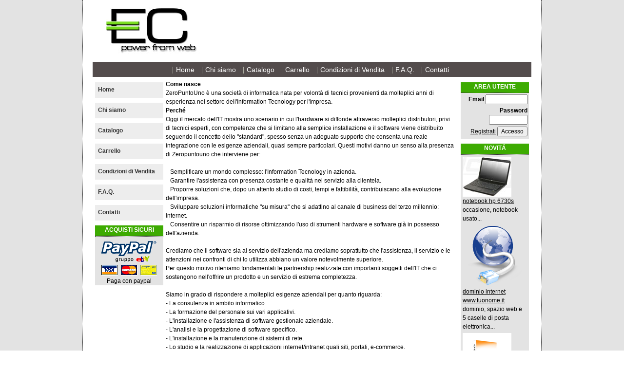

--- FILE ---
content_type: text/html
request_url: http://store.zpu.it/showcontent.asp?content=chi_siamo
body_size: 14382
content:
<!DOCTYPE HTML PUBLIC "-//W3C//DTD HTML 4.01 Transitional//EN" "http://www.w3.org/TR/html4/loose.dtd">
<HTML>
<HEAD>

	  <title>ZeroPuntoUno :: OnLine Store</title>
	
	 <meta name="DESCRIPTION" content="ZeroPuntoUno Shopping Cart :: Purchase OnLine">
	
	 <meta name="KEYWORDS" content="shopping cart, asp, cart, e-commerce">
	
	<meta name="robots" CONTENT="index, follow"> 
	<meta name="distribution" content="global">
<meta name="copyright" content="(C)2009 " />
<meta name="language" content="italian" />
<meta http-equiv="cache-control" content="no-cache" />
<meta http-equiv="expires" content="0" />
<meta http-equiv="pragma" content="no-cache" />
<link rel="shortcut icon" href="/favicon.ico" type="image/x-icon" />
<link rel="stylesheet" href="style.css" type="text/css">
	<!---
	<style media="all" type="text/css">
	  @import url(style.css);
	</style>
	--->
<!--[if lte IE 6]>
	<script type="text/javascript" src="supersleight-min.js"></script>
<![endif]-->

	<script type="text/javascript" src="jquery.fancybox/jquery-1.3.2.min.js"></script>
	<script type="text/javascript" src="jquery.fancybox/jquery.easing.1.3.js"></script>

<!--
	<link rel="stylesheet" type="text/css" href="jquery.fancybox/jquery.fancybox.css" media="screen" />
	<script type="text/javascript" src="jquery.fancybox/jquery.fancybox-1.2.1.pack.js"></script>
	<link rel="stylesheet" href="css/slide.css" type="text/css" media="screen" />
	<script src="js/slide.js" type="text/javascript"></script>
-->

	<script src="js/jquery.corner.js" type="text/javascript"></script>
	
	<script type="text/javascript">
		$(document).ready(function() {
			/*$("a.iframe").fancybox({'frameHeight':557,'hideOnContentClick':1,'centerOnScroll':0});*/

		});

		

	</script>
</head>
		<link rel="stylesheet" href="validationEngine.jquery.css" type="text/css" media="screen" title="no title" charset="utf-8" />
		<link rel="stylesheet" href="template.css" type="text/css" media="screen" title="no title" charset="utf-8" />
	<script src="js/jquery.validationEngine.js" type="text/javascript"></script>
	<script src="js/jquery.validationEngine-it.js" type="text/javascript"></script>
<script type="text/javascript" src="Simpleswap.js"></script>
<script language="javascript">
var PreSimpleSwapOnload =(window.onload)? window.onload : function(){};
window.onload = function(){PreSimpleSwapOnload(); SimpleSwapSetup(); SimpleSwapInput();}
</script>
		
<BODY>
<!-- Panel -->
<!-- 
<div id="toppanel">
	<div id="panel">
		<div class="content clearfix">
			<div class="left">
				<h1>Benvenuto nello store di ZeroPuntoUno</h1>
				<h2>Qui potrai trovare software ed offerte promozionali</h2>		
				<p class="grey"></p>
				<h2></h2>
				<p class="grey">Visita il nostro sito web <a href="http://www.zpu.it/" title="ZeroPuntoUno - Informatica per passione">ZeroPuntoUno</a></p>
			</div>
			<div class="left">

				<form class="clearfix" action="#" method="post">
					<h1>Accesso clienti</h1>
					<label class="grey" for="log">Nome:</label>
					<input class="field" type="text" name="log" id="log" value="" size="23" />
					<label class="grey" for="pwd">Password:</label>
					<input class="field" type="password" name="pwd" id="pwd" size="23" />
	            	<label><input name="rememberme" id="rememberme" type="checkbox" checked="checked" value="forever" /> &nbsp;Remember me</label>
        			<div class="clear"></div>
					<input type="submit" name="submit" value="Entra" class="bt_login" />
					<a class="lost-pwd" href="#">Hai dimenticato la password?</a>
				</form>
			</div>
			<div class="left right">			

				<form action="#" method="post">
					<h1>Non sei ancora un cliente? Registrati!</h1>				
					<label class="grey" for="signup">Nome:</label>
					<input class="field" type="text" name="signup" id="signup" value="" size="23" />
					<label class="grey" for="email">Email:</label>
					<input class="field" type="text" name="email" id="email" size="23" />
					<label>Ti invieremo la password per l'accesso al sito.</label>
					<input type="submit" name="submit" value="Registrati" class="bt_register" />
				</form>
			</div>
		</div>
	</div>	


	<div class="tab">
		<ul class="login">
	    	<li class="left">&nbsp;</li>
	        <li>Benvenuto !</li>
			<li class="sep">|</li>
			<li id="toggle">
				<a id="open" class="open" href="#">Accedi</a>
				<a id="close" style="display: none;" class="close" href="#">Chiudi</a>			
			</li>
	    	<li class="right">&nbsp;</li>
		</ul> 
	</div>
	
</div>
 -->
 <!--panel -->
<center>
	<div id="wrapper">
		<div id="bannertop"></div>
		<div id="header">
			<div id="logo"><img src="img/logoec.jpg"></div>
			<div id="menutop">
			<ul>
<li class="primavoce"><a href="/" title="Home page del negozio">Home</a></li>
<li><a href="showcontent.asp?content=chi_siamo" title="Chi siamo">Chi siamo</a></li>
<li><a href="listCategories.asp" title="Catalogo generale">Catalogo</a></li>

<li><a href="Showcart.asp" title="Visualizza il carrello">Carrello</a></li>
<li><a href="showcontent.asp?content=condizioni_di_vendita" title="Condizioni di vendita">Condizioni di Vendita</a></li>

<li class="hidemenu"><a href="showcontent.asp?content=note_legali" title="Condizioni generali di utilizzo del sito">Condizioni generali di utilizzo del sito</a></li>
<li class="hidemenu"><a href="showcontent.asp?content=informativa_privacy" title="Informativa sulla privacy">Informativa sulla privacy</a></li>

<li><a href="showcontent.asp?content=faq" title="Domande frequenti">F.A.Q.</a></li>
<li><a href="showcontent.asp?content=contatti" title="Informazioni di contatto">Contatti</a></li>
<li class="siteMap"><a href="Sitemap.asp" title="Mappa del sito">Sitemap</a></li>
</ul>		
			</div>
		</div>
		<div id="wrapper-corpo">
			<div id="ecomlogo">
				<a href="http://www.zeropuntouno.net/Internet/Commercio-elettronico" target="_blank"><img src="img/logoec.png" border=0></a>
			</div>
			<div id="ecominsert">
				<img src="img/ecomlogo.png">
			</div>
			<!-- INIT COLSX -->
			<div id="colsx">
				<div id="menusx">
				<ul>
<li class="primavoce"><a href="/" title="Home page del negozio">Home</a></li>
<li><a href="showcontent.asp?content=chi_siamo" title="Chi siamo">Chi siamo</a></li>
<li><a href="listCategories.asp" title="Catalogo generale">Catalogo</a></li>

<li><a href="Showcart.asp" title="Visualizza il carrello">Carrello</a></li>
<li><a href="showcontent.asp?content=condizioni_di_vendita" title="Condizioni di vendita">Condizioni di Vendita</a></li>

<li class="hidemenu"><a href="showcontent.asp?content=note_legali" title="Condizioni generali di utilizzo del sito">Condizioni generali di utilizzo del sito</a></li>
<li class="hidemenu"><a href="showcontent.asp?content=informativa_privacy" title="Informativa sulla privacy">Informativa sulla privacy</a></li>

<li><a href="showcontent.asp?content=faq" title="Domande frequenti">F.A.Q.</a></li>
<li><a href="showcontent.asp?content=contatti" title="Informazioni di contatto">Contatti</a></li>
<li class="siteMap"><a href="Sitemap.asp" title="Mappa del sito">Sitemap</a></li>
</ul>		
				</div>
				<div id="titboxpag">
				<h3>ACQUISTI SICURI</h3>
				</div>
				<div id="roundboxpag">
				<div id="pag">
				<img src="img/paypal.gif" border=0>
				<img src="img/ccards_it.gif" border=0>
				Paga con paypal
				</div>
				</div>
			</div>
			<!-- FINE COLSX -->
			<!-- INIT CONTENUTO -->
			<div id="corpo">
<h2>Come nasce</h2>
<p id="TestoCont">ZeroPuntoUno � una societ� di informatica nata per volont� di tecnici provenienti da molteplici anni di esperienza nel settore 
dell'Information Tecnology per l'impresa.</p>
<h2>Perch�</h2>
<p id="TestoCont">Oggi il mercato dell'IT mostra uno scenario in cui l'hardware si diffonde attraverso molteplici distributori, 
privi di tecnici esperti, con competenze che si limitano alla semplice installazione e il software viene distribuito seguendo 
il concetto dello &quot;standard&quot;, spesso senza un adeguato supporto che consenta una reale integrazione con le esigenze aziendali, 
quasi sempre particolari. Questi motivi danno un senso  alla presenza di Zeropuntouno che interviene per:<BR><BR>
&nbsp;&nbsp;&nbsp;Semplificare un mondo complesso: l'Information Tecnology in azienda.<BR>
&nbsp;&nbsp;&nbsp;Garantire l'assistenza con presenza costante e qualit� nel servizio alla clientela.<BR>
&nbsp;&nbsp;&nbsp;Proporre soluzioni che, dopo un attento studio di costi, tempi e fattibilit�, contribuiscano alla evoluzione dell'impresa.<BR>
&nbsp;&nbsp;&nbsp;Sviluppare soluzioni informatiche &quot;su misura&quot; che si adattino al canale di business del terzo millennio: internet.<BR>
&nbsp;&nbsp;&nbsp;Consentire un risparmio di risorse ottimizzando l'uso di strumenti hardware e software gi� in possesso dell'azienda.<BR><BR>
Crediamo che il software sia al servizio dell'azienda ma crediamo soprattutto che l'assistenza, il servizio e le attenzioni 
nei confronti di chi lo utilizza abbiano un valore notevolmente superiore.<BR>
Per questo motivo riteniamo fondamentali le partnership realizzate con importanti soggetti dell'IT che ci sostengono nell'offrire 
un prodotto e un servizio di estrema completezza.<BR><BR>
Siamo in grado di rispondere a molteplici esigenze aziendali per quanto riguarda:<BR>
- La consulenza in ambito informatico.<BR>
- La formazione del personale sui vari applicativi.<BR>
- L'installazione e l'assistenza di software gestionale aziendale.<BR>
- L'analisi e la progettazione di software specifico.<BR>
- L'installazione e la manutenzione di sistemi di rete.<BR>
- Lo studio e la realizzazione di applicazioni internet/intranet quali siti, portali, e-commerce.<BR><BR>
Ce ne danno conferma i nostri Clienti che, ormai da qualche anno, ci preferiscono per la nostra competenza, 
disponibilit� e puntualit� nell'assisterli in maniera costante ed efficace.</p>


	<!-- FINE CONTENUTO -->
		</div>
	<!-- INIT COLDX -->
		<div id="coldx">
			<!-- INIT LOGIN -->
			
			
			<div id="titboxlatlogin">
			<h3>AREA UTENTE</h3>
			</div>
			<div id="roundbox">
			<div id="boxlogin">
			<form method=post action="customerAuthenticateExec.asp">
			<table>
			<tr><td width="151" align=right>
				<b>Email</b> <INPUT TYPE="text" Name="email" SIZE=10></td></tr>
			</tr>
			<tr>

			<td width="151" align=right>
				<b>Password</b> <INPUT TYPE="password" Name="password" SIZE=9></td>
			</tr>
			<tr><td align=right style="text-size:11px;">
				<a href="checkOutCustomerForm.asp">Registrati</A>&nbsp;<input type="submit" name="ENTRA" value="Accesso"></td><tr>
			</table>
			</form>
			</div>
			</div>
			
			<!-- FINE LOGIN -->

			<div id="titboxlatnovita">
			<h3>NOVIT&Aacute;</h3>
			</div>
			<div id="roundbox2">
			<div id="novita">
			<!-- INIT NOVITA -->
			<table id="TabNovita" width="140" height="277" border="0" cellpadding="0" cellspacing="4" Class="linkprod">


	<tr>
		<td>

			<div id="singnovita">
			<a href="viewItem.asp?idProduct=774"><img style="float:left; margin: 0 4px 0 0;" src="catalog/HP_6735S_s.jpg" height= width= alt="" border=1>
			notebook hp 6730s</a><br>
			occasione, notebook usato...
			</div>
		</td>
	</tr>


	<tr>
		<td>

			<div id="singnovita">
			<a href="viewItem.asp?idProduct=780"><img style="float:left; margin: 0 4px 0 0;" src="catalog/domini_s.png" height= width= alt="" border=1>
			dominio internet www.tuonome.it</a><br>
			dominio, spazio web e 5 caselle di posta elettronica...
			</div>
		</td>
	</tr>


	<tr>
		<td>

			<div id="singnovita">
			<a href="viewItem.asp?idProduct=775"><img style="float:left; margin: 0 4px 0 0;" src="catalog/spedigo_s.png" height= width= alt="" border=1>
			software spedigo</a><br>
			gestionale dedicato alla vendita per corrisponenza...
			</div>
		</td>
	</tr>


	<tr>
		<td>

			<div id="singnovita">
			<a href="viewItem.asp?idProduct=773"><img style="float:left; margin: 0 4px 0 0;" src="catalog/CLX3175_s.jpg" height= width= alt="" border=1>
			stampante laser a colori canon</a><br>
			...
			</div>
		</td>
	</tr>

</table>
			<!-- FINE NOVITA -->
			</div>
			</div>
			<!-- FINE COLDX -->
		</div>
		</div>
		<div class="clear"></div>
		<div id="footer">
			<!-- INIT BARRAMENU -->			
			<div id="menuNavigazione">
			<ul>
<li class="primavoce"><a href="/" title="Home page del negozio">Home</a></li>
<li><a href="showcontent.asp?content=chi_siamo" title="Chi siamo">Chi siamo</a></li>
<li><a href="listCategories.asp" title="Catalogo generale">Catalogo</a></li>

<li><a href="Showcart.asp" title="Visualizza il carrello">Carrello</a></li>
<li><a href="showcontent.asp?content=condizioni_di_vendita" title="Condizioni di vendita">Condizioni di Vendita</a></li>

<li class="hidemenu"><a href="showcontent.asp?content=note_legali" title="Condizioni generali di utilizzo del sito">Condizioni generali di utilizzo del sito</a></li>
<li class="hidemenu"><a href="showcontent.asp?content=informativa_privacy" title="Informativa sulla privacy">Informativa sulla privacy</a></li>

<li><a href="showcontent.asp?content=faq" title="Domande frequenti">F.A.Q.</a></li>
<li><a href="showcontent.asp?content=contatti" title="Informazioni di contatto">Contatti</a></li>
<li class="siteMap"><a href="Sitemap.asp" title="Mappa del sito">Sitemap</a></li>
</ul>
			&copy;2025&nbsp; ZeroPuntoUno &nbsp;P.I. IT02836890547		
			</div>
			<!-- FINE BARRAMENU -->
			<div id="disclaimer">
Tutte le foto contenute nel sito sono a solo scopo esemplificativo, i prodotti in esse contenuti possono variare in forma, dimensioni e colori.
Leggere attentamente le &quot;<a href="showcontent.asp?content=note_legali">Condizioni generali di utilizzo del sito</a>&quot;.
 
		   
			</div>
		</div>
	</div>
</center>
<script type="text/javascript">
var gaJsHost = (("https:" == document.location.protocol) ? "https://ssl." : "http://www.");
document.write(unescape("%3Cscript src='" + gaJsHost + "google-analytics.com/ga.js' type='text/javascript'%3E%3C/script%3E"));
</script>
<script type="text/javascript">
try {
var pageTracker = _gat._getTracker("UA-7007084-1");
pageTracker._trackPageview();
} catch(err) {}</script>
</BODY>
</HTML>

--- FILE ---
content_type: text/css
request_url: http://store.zpu.it/style.css
body_size: 11314
content:
html, body, h1, h2, h3, h4, h5, ul, li, ol, blockquote, p {
	margin: 0;
	padding: 0;
	font-family: Arial, Helvetica, sans-serif;
	font-size: 12px;
}
html {
	background: #fff;
}
body {
	font-family: Arial, Helvetica, sans-serif;
	font-size: 12px;
	line-height: 18px;
	background: #e3e3e3;
}

.invisibile, .nonlovedi {display: none;}
.accessibile {height: 0; overflow: hidden; position: absolute; width: 0;}
.accessibile:active, .accessibile:focus {height: auto; overflow: visible; width: auto;}
.flottasx {float: left;}
.floatcenter {float: middle;}
.pulisci-float {clear: both;}
.centrato {text-align: center;}
.maiuscolo {text-transform: uppercase;}

hr.clear {
  clear: left;
  height: 0;
  margin: 0;
  border: none;
}

/*
* html hr.clear {position: absolute; visibility: hidden;}
div.clear {clear: both; height: 0; overflow: hidden;}
*/

img {border: 0;}

form {margin: 0; padding: 0;}
input:focus {background: #CCCCFF;}

a:link, a:visited {color: #000; text-decoration: underline;}
a:hover, a:active {color: #333; text-decoration: none;}

#singnovita {width:130px; clear: both;}

#moduloreg {
margin:0;
padding:0;
}

#wrapper {
  width: 940px;
  background: #fff;
  color: #000;
  border-right:1px dotted #333333;
  border-left:1px dotted #333333;
}


#header {
  width: 910px;
  background: #ffffff;
  color: #000;
  height: 150px;
  margin-top:-100px;
  /*border-bottom:1px dotted #333333;*/
}

#wrapper-corpo {
  width: 940px;
  /*background: url(img/bg.jpg) repeat-y;*/

  /*border-left:1px dotted #333333;
  border-right:1px dotted #333333;*/
}

#ecomlogo {
  /*border:1px solid black;*/
  width:202px;
  /*height:100px;*/
  position:relative;
  left:-460px;
  top:-130px;
  overflow:hidden;
  z-index:99;
}

#ecominsert {
  /*border:1px solid black;*/
  width:100px;
  /*height:100px;*/
  position:relative;
  right:-470px;
  top:270px;
  overflow:hidden;
}

#colsx {
  /*border-top:2px solid #999999;*/
  margin-top:-200px;
  margin-left:20px;
  padding-top:10px;
  padding-left:5px;
  text-align:left;
  float: left;
  width: 140px;
  color: #000;
  z-index:2;
  position:relative;
}

#corpo {
  margin-top:-190px;
  padding:5px;
  text-align: left;
  float:left;
  width: 595px;
  min-height:300px;
  color: #000;
}


#coldx {
  margin-top:-200px;
  padding-top:10px;
  float: left;
  width: 150px;
  color: #000;
  background: #ffffff;
}

table, input {
  font-size: 12px;
  color: #000;
}

#novita {
  margin-top:0px;
}

#logo {
  padding:0px;
  width:100%;
  position:relative;
  right:330px;
  height:99px;
  overflow:hidden;
  top:15px;
}

#slogan {
  top:0px;
  width:100%;
  position:relative;
  z-index:2;
  right:200px;
}

#bannertop {
 border: 0px solid #999999;
 width:400px;
 height:99px;
 position:relative;
 right:-200px;
 top:5px;
 z-index:3;
 }

#menutop {
  width:100%;
  height:50px;
  position:relative;
  padding-top:16px;
  top:20px;
  background: url('img/menutop.png') no-repeat;
}

#menutop .sottocategorie{
  display:none;
}

#menutop ul li {
  display: inline;
  margin: 3px;
  height: 0;
  border-left: 1px solid #acaca0;
  padding: 0 0.5em;
}

#menutop ul li.primaVoce {
  border-left: none;
}

#menutop ul li.siteMap {
  display: none;
}

#menutop ul li.hidemenu {
  display: none;
}

#menutop a {
  white-space: nowrap;
}

#menutop a:link,
#menutop a:visited {
  color: #ffffff;
  font-weight: normal;
  font-size: 14px;
  text-decoration: none;
}

#menutop a:hover,
#menutop a:active {
  text-decoration: underline;
}

#menusx {
  margin-top:10px;
  display:block;
  width:140px;
  /*background: #e3e3e3;*/
  font-weight:bold;
}

#menusx  ul{
  list-style-type: none;
}

#menusx ul li {
  margin:0 0px 10px 0px;
  background: #ededed;
  height: 20px;
  padding: 0.5em 0.5em;
}

#menusx ul li.siteMap {
  display: none;
}

#menusx ul li.primaVoce {
  display: none;
}

#menusx ul li.hidemenu {
  display: none;
}

#menusx a {
  white-space: nowrap;
}

#menusx a:link,
#menusx a:visited {
  color: #333;
  text-decoration: none;
}

#menusx a:hover,
#menusx a:active {
  text-decoration: underline;
}

#menusx .sottocategorie{
  margin:0 0px 5px 10px;
  background: #f4dddd;
  height: 10px;
  padding: 0.5em 0.5em;
}

#menNavigazione .sottocategorie{
  display:none;
}

#menuNavigazione ul li {
  display: inline;
  margin: 0px;
  height: 0;
  border-left: 1px solid #acaca0;
  padding: 0 0.5em;
}

#menuNavigazione ul li.primaVoce {
  border-left: none;
}

#menuNavigazione ul li.hidemenu {
  display: none;
}

#menuNavigazione a {
  white-space: nowrap;
}

#menuNavigazione a:link,
#menuNavigazione a:visited {
  color: #fff;
  text-decoration: none;
}

#menuNavigazione a:hover,
#menuNavigazione a:active {
  text-decoration: underline;
}

img.img-prodottomain {border: 2px solid #666;}


#disclaimer {
 background: #ffffff;
 /*border-top:1px dotted #333333;*/
 color: #333;

 font-size:8px;
 padding-top:3px;
 }
 
#disclaimer a:link, #disclaimer a:visited {color: #333; text-decoration: underline;}
#disclaimer a:hover, #disclaimer a:active {color: #333; text-decoration: none;}

#footer {
 clear:both;
 /*border-top:1px dotted #333333;*/
 background: #272727;
 color: #999999;
 text-align: center;
 font-size: 85%;
 }
 
 #roundbox{
 background: #e3e3e3;
 width:140px;
 }
 
#roundbox2 {
  border-top: 1px dotted #333333;
  margin-bottom:10px;
  background: #e3e3e3;
  width:140px;
}

#roundboxpag {
  text-align:center;
  border-top: 1px dotted #333333;
  margin-bottom:10px;
  padding-top:5px;
  background: #e3e3e3;
  width:140px;
}

#titboxpag {
  text-align:center;
  margin-bottom:0px;
  /*background: #e67941;*/
  background: #3dab01;
  color: #ffffff;
  width:140px;
  margin-top:10px;

}

#titboxlatlogin {
  margin-bottom:0px;
  /*background: #e67941;*/
  background: #3dab01;
  color: #ffffff;
  width:140px;
  margin-top:10px;

}

#titboxlatnovita {
  margin-bottom:0px;
  /*background: #e67941;*/
  background: #3dab01;
  color: #ffffff;
  width:140px;
  margin-top:10px;
}

#titboxpag h3 {
 border-bottom: 1px dotted #333333;
 margin-top:3px;
 padding-bottom:3px;
}

#titboxlatlogin h3 {
 border-bottom: 1px dotted #333333;
 margin-top:3px;
 padding-bottom:3px;
}

#titboxlatnovita h3 {
 border-bottom: 1px dotted #333333;
 margin-top:3px;
 padding-bottom:3px;
}
.boxcodprz {
 text-align:center;
}

#boxprod {
  text-align:center;
  border-top: 1px dotted #333333;
  margin-bottom:10px;
  padding-top:5px;
  padding-bottom:5px;
  background: #e3e3e3;
  width:590px;
}

#boxtitprod {
  text-align:center;
  margin-bottom:0px;
  background: #e67941;
  /*background: #84c225;*/
  color: #ffffff;
  width:590px;
  margin-top:10px;
}

#boxtitprod h1 {
 border-bottom: 1px dotted #333333;
 margin-top:3px;
 padding-bottom:3px;
 font-size:14px;
}
 
 #prodcorrelati{
  text-align:center;
  border-top: 1px dotted #333333;
  margin-bottom:10px;
  padding-top:5px;
  padding-bottom:5px;
  background: #e3e3e3;
  width:590px;
}

#titprodcorrelati {
  text-align:center;
  margin-bottom:0px;
  background: #999999;
  /*background: #e67941;*/
  /*background: #84c225;*/
  color: #ffffff;
  width:590px;
  margin-top:10px;
}

#titprodcorrelati h2 {
 border-bottom: 1px dotted #333333;
 margin-top:3px;
 padding-bottom:3px;
 font-size:14px;
}

#prodcorrelati h3 {
  text-align:center;
 /*border-bottom: 1px dotted #333333;*/
 margin-top:3px;
 padding-bottom:3px;
 font-size:14px;
}

 #prodottocorrelato{
  text-align:left;
  border: 1px solid #333333;
  margin-bottom:5px;
  padding:5px;
  background: #e3e3e3;
  width:580px;
}
.prodcorrform {
margin:0;
padding:0;
text-align:right;
}

.prodcorrformlist {
margin:5px;;
padding:0;
text-align:center;
}

.pulscart {
  border: 2px solid #ff3333;
  background: #ffffff url('img/cart_add.png') no-repeat 95%;
  padding:3px 25px 3px 5px;
}

.pulsricalcola {
  border: 1px dotted #999999;
  margin-top: 5px;
  text-align: left;
  text-transform: uppercase;
  font-weight: bold;
  color: #333333;
  background: #d8ec94 url('img/calculator.png') no-repeat center right 3;
  padding:3px 5px;
}

.pulsregistrati {
  /*border: 3px groove #84c225;
  background: #ffffff url('img/cart_go.png') no-repeat right 3;*/
  border: 2px solid #ff3333;
  background: #dddddd url('img/vcard_add.png') no-repeat 95%;
  margin-top: 5px;
  text-align: left;
  text-transform: uppercase;
  font-weight: bold;
  color: #333333;
  padding:3px 30px 3px 5px;
  width: 145px;
}
.formregistrati  {
  margin:10px 5px;
  text-align: right;
}
.pulsordina {
  /*border: 3px groove #84c225;
  background: #ffffff url('img/cart_go.png') no-repeat right 3;*/
  border: 2px solid #ff3333;
  background: #dddddd url('img/cart_go.png') no-repeat 95%;
  margin-top: 5px;
  text-align: left;
  text-transform: uppercase;
  font-weight: bold;
  color: #333333;
  padding:3px 30px 3px 5px;
}

.sceltacarrello  {
  padding-top:10px;
  height: 100%;
}

.pulsemail{
  border: 2px solid #3333ff;
  background: #ffffff url('img/mail.png') no-repeat 95%;
  padding:3px 5px;
}

.pulsemail a, a:hover{
  text-decoration:none;
}

.lista {
  border: 2px solid #333333;
  margin-bottom: 10px;
  width:280px;
}

.listatit {
  text-align:center;
  margin-bottom:0px;
  /*background: #e67941;*/
  /*background: #84c225;*/
  color: #ffffff;
  width:280px;
}

.listatit h2 {
 background: #999999;
 border-bottom: 1px dotted #333333;
 margin-top:0px;
 padding:5px;
 font-size:14px;
 color: #ffffff;
}

.listatit h2 a, h2 a:hover {
  color: #ffffff;
  text-decoration: none;
}


.listacontent {
  text-align:center;
  background: #eeeeee;
  /*background: #e67941;*/
  /*background: #84c225;*/
  color: #333333;
  width:280px;
  
}

.displimitata {
  color: #ff3333;
  font-weight:bold; 
  border: 2px solid #666666;
  background: #eeeeee;
  width:140px;
}

.boxdettagli{
	text-align:center;
	width:100%;
}

.promotitle {
  color: #ffffff;
  font-weight:bold; 
  text-transform: uppercase;
  border: 2px solid #666666;
  background: #999999;
}

.promobox {
  color: #333333;
  font-weight:bold; 
  text-transform: uppercase;
  border-left: 2px solid #666666;
  border-bottom: 2px solid #666666;
  border-right: 2px solid #666666;
  background: #dddddd;
}


#mappadelsito {
  display:block;
  width:140px;
  font-weight:bold;
}

#mappadelsito ul{
  list-style-type: none;
}

#mappadelsito ul li {
  margin:0 0px 10px 0px;
  height: 20px;
  padding: 0.5em 0.5em;
}

#mappadelsito ul li.siteMap {
  display: none;
}

#mappadelsito a {
  white-space: nowrap;
}

#mappadelsito a:link,
#mappadelsito a:visited {
  color: #333;
  text-decoration: none;
}

#mappadelsito a:hover,
#mappadelsito a:active {
  text-decoration: underline;
}

#mappadelsito .sottocategorie{
  margin:0 0px 5px 10px;
  height: 10px;
  padding: 0.5em 0.5em;
}

--- FILE ---
content_type: application/x-javascript
request_url: http://store.zpu.it/js/jquery.validationEngine-it.js
body_size: 2089
content:


(function($) {
	$.fn.validationEngineLanguage = function() {};
	$.validationEngineLanguage = {
		newLang: function() {
			$.validationEngineLanguage.allRules = {"required":{    
						"regex":"none",
						"alertText":"* Campo obbligatorio",
						"alertTextCheckboxMultiple":"*Scegliere una opzione",
						"alertTextCheckboxe":"* Casella obbligatoria"},
					"length":{
						"regex":"none",
						"alertText":"* Min ",
						"alertText2":" e Max ",
						"alertText3":" caratteri obbligatori"},
					"maxCheckbox":{
						"regex":"none",
						"alertText":"* Hai scelto troppe opzioni"},	
					"minCheckbox":{
						"regex":"none",
						"alertText":"* Scegli ",
						"alertText2":" opzioni"},		
					"confirm":{
						"regex":"none",
						"alertText":"* I due valori non sono uguali"},		
					"telephone":{
						"regex":"/^[0-9\-\(\)\ ]+$/",
						"alertText":"* Telefono non valido"},	
					"email":{
						"regex":"/^[a-zA-Z0-9_\.\-]+\@([a-zA-Z0-9\-]+\.)+[a-zA-Z0-9]{2,4}$/",
						"alertText":"* Email non valida"},	
					"date":{
                         "regex":"/^[0-9]{4}\-\[0-9]{1,2}\-\[0-9]{1,2}$/",
                         "alertText":"* Data non valida, formato YYYY-MM-DD richiesto"},
					"onlyNumber":{
						"regex":"/^[0-9\ ]+$/",
						"alertText":"* Puoi inserire solo numeri"},	
					"noSpecialCaracters":{
						"regex":"/^[0-9a-zA-Z]+$/",
						"alertText":"* Puoi inserire solo lettere e numeri"},	
					"onlyLetter":{
						"regex":"/^[a-zA-Z\ \']+$/",
						"alertText":"* Puoi inserire solo lettere"},
					"ajaxUser":{
						"file":"validateUser.php",
						"alertTextOk":"* Utente disponibile",	
						"alertTextLoad":"* Controllo, prego attendere",
						"alertText":"* Utente non disponibile"},	
					"ajaxName":{
						"file":"validateUser.php",
						"alertText":"* Nome non disponibile",
						"alertTextOk":"* Nome disponibile",	
						"alertTextLoad":"* Controllo, prego attendere"}	
				}	
		}
	}
})(jQuery);

$(document).ready(function() {	
	$.validationEngineLanguage.newLang()
});